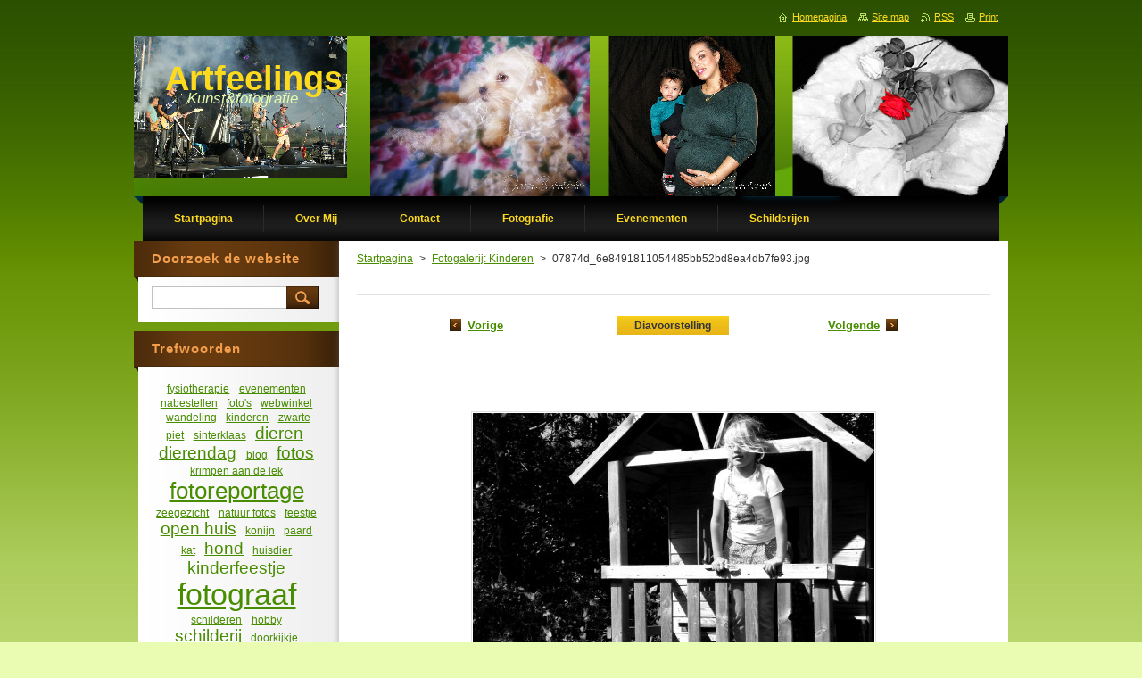

--- FILE ---
content_type: text/html; charset=UTF-8
request_url: https://www.artfeelings.nl/album/fotogalerij-kinderen/a07874d-6e8491811054485bb52bd8ea4db7fe93-jpg/
body_size: 8397
content:
<!--[if lte IE 9]><!DOCTYPE HTML PUBLIC "-//W3C//DTD HTML 4.01 Transitional//EN" "https://www.w3.org/TR/html4/loose.dtd"><![endif]-->
<!DOCTYPE html>
<!--[if IE]><html class="ie" lang="nl"><![endif]-->
<!--[if gt IE 9]><!--> 
<html lang="nl">
<!--<![endif]-->
    <head>
        <!--[if lt IE 8]><meta http-equiv="X-UA-Compatible" content="IE=EmulateIE7"><![endif]--><!--[if IE 8]><meta http-equiv="X-UA-Compatible" content="IE=EmulateIE8"><![endif]--><!--[if IE 9]><meta http-equiv="X-UA-Compatible" content="IE=EmulateIE9"><![endif]-->
        <base href="https://www.artfeelings.nl/">
  <meta charset="utf-8">
  <meta name="description" content="">
  <meta name="keywords" content="">
  <meta name="generator" content="Webnode">
  <meta name="apple-mobile-web-app-capable" content="yes">
  <meta name="apple-mobile-web-app-status-bar-style" content="black">
  <meta name="format-detection" content="telephone=no">
    <link rel="icon" type="image/svg+xml" href="/favicon.svg" sizes="any">  <link rel="icon" type="image/svg+xml" href="/favicon16.svg" sizes="16x16">  <link rel="icon" href="/favicon.ico"><link rel="canonical" href="https://www.artfeelings.nl/album/fotogalerij-kinderen/a07874d-6e8491811054485bb52bd8ea4db7fe93-jpg/">
<script type="text/javascript">(function(i,s,o,g,r,a,m){i['GoogleAnalyticsObject']=r;i[r]=i[r]||function(){
			(i[r].q=i[r].q||[]).push(arguments)},i[r].l=1*new Date();a=s.createElement(o),
			m=s.getElementsByTagName(o)[0];a.async=1;a.src=g;m.parentNode.insertBefore(a,m)
			})(window,document,'script','//www.google-analytics.com/analytics.js','ga');ga('create', 'UA-797705-6', 'auto',{"name":"wnd_header"});ga('wnd_header.set', 'dimension1', 'W1');ga('wnd_header.set', 'anonymizeIp', true);ga('wnd_header.send', 'pageview');var pageTrackerAllTrackEvent=function(category,action,opt_label,opt_value){ga('send', 'event', category, action, opt_label, opt_value)};</script>
  <link rel="alternate" type="application/rss+xml" href="https://artfeelings.nl/rss/all.xml" title="">
<!--[if lte IE 9]><style type="text/css">.cke_skin_webnode iframe {vertical-align: baseline !important;}</style><![endif]-->
        <title>07874d_6e8491811054485bb52bd8ea4db7fe93.jpg :: Artfeelings</title>
        <meta name="robots" content="index, follow">
        <meta name="googlebot" content="index, follow">
        <link href="https://d11bh4d8fhuq47.cloudfront.net/_system/skins/v9/50000928/css/style.css" rel="stylesheet" type="text/css" media="screen,projection,handheld,tv">
        <link href="https://d11bh4d8fhuq47.cloudfront.net/_system/skins/v9/50000928/css/print.css" rel="stylesheet" type="text/css" media="print">
        <script type="text/javascript" src="https://d11bh4d8fhuq47.cloudfront.net/_system/skins/v9/50000928/js/functions.js"></script>
        <!--[if IE]>
            <script type="text/javascript" src="https://d11bh4d8fhuq47.cloudfront.net/_system/skins/v9/50000928/js/functions-ie.js"></script>
        <![endif]-->
    
				<script type="text/javascript">
				/* <![CDATA[ */
					
					if (typeof(RS_CFG) == 'undefined') RS_CFG = new Array();
					RS_CFG['staticServers'] = new Array('https://d11bh4d8fhuq47.cloudfront.net/');
					RS_CFG['skinServers'] = new Array('https://d11bh4d8fhuq47.cloudfront.net/');
					RS_CFG['filesPath'] = 'https://www.artfeelings.nl/_files/';
					RS_CFG['filesAWSS3Path'] = 'https://0a55f924fe.cbaul-cdnwnd.com/7ddfa580e106e8e46f593703c2e88d9a/';
					RS_CFG['lbClose'] = 'Sluiten';
					RS_CFG['skin'] = 'default';
					if (!RS_CFG['labels']) RS_CFG['labels'] = new Array();
					RS_CFG['systemName'] = 'Webnode';
						
					RS_CFG['responsiveLayout'] = 0;
					RS_CFG['mobileDevice'] = 0;
					RS_CFG['labels']['copyPasteSource'] = 'Lees meer:';
					
				/* ]]> */
				</script><style type="text/css">/* <![CDATA[ */#dae3of86s {position: absolute;font-size: 13px !important;font-family: "Arial", helvetica, sans-serif !important;white-space: nowrap;z-index: 2147483647;-webkit-user-select: none;-khtml-user-select: none;-moz-user-select: none;-o-user-select: none;user-select: none;}#ehh942h2f8 {position: relative;top: -14px;}* html #ehh942h2f8 { top: -11px; }#ehh942h2f8 a { text-decoration: none !important; }#ehh942h2f8 a:hover { text-decoration: underline !important; }#hf406ffc2k6elc {z-index: 2147483647;display: inline-block !important;font-size: 16px;padding: 7px 59px 9px 59px;background: transparent url(https://d11bh4d8fhuq47.cloudfront.net/img/footer/footerButtonWebnodeHover.png?ph=0a55f924fe) top left no-repeat;height: 18px;cursor: pointer;}* html #hf406ffc2k6elc { height: 36px; }#hf406ffc2k6elc:hover { background: url(https://d11bh4d8fhuq47.cloudfront.net/img/footer/footerButtonWebnode.png?ph=0a55f924fe) top left no-repeat; }#ih0a3a64fiag { display: none; }#hh329o8sm3o {z-index: 3000;text-align: left !important;position: absolute;height: 88px;font-size: 13px !important;color: #ffffff !important;font-family: "Arial", helvetica, sans-serif !important;overflow: hidden;cursor: pointer;}#hh329o8sm3o a {color: #ffffff !important;}#ie88r7co7q85 {color: #36322D !important;text-decoration: none !important;font-weight: bold !important;float: right;height: 31px;position: absolute;top: 19px;right: 15px;cursor: pointer;}#a1389c1c1 { float: right; padding-right: 27px; display: block; line-height: 31px; height: 31px; background: url(https://d11bh4d8fhuq47.cloudfront.net/img/footer/footerButton.png?ph=0a55f924fe) top right no-repeat; white-space: nowrap; }#c56k5973 { position: relative; left: 1px; float: left; display: block; width: 15px; height: 31px; background: url(https://d11bh4d8fhuq47.cloudfront.net/img/footer/footerButton.png?ph=0a55f924fe) top left no-repeat; }#ie88r7co7q85:hover { color: #36322D !important; text-decoration: none !important; }#ie88r7co7q85:hover #a1389c1c1 { background: url(https://d11bh4d8fhuq47.cloudfront.net/img/footer/footerButtonHover.png?ph=0a55f924fe) top right no-repeat; }#ie88r7co7q85:hover #c56k5973 { background: url(https://d11bh4d8fhuq47.cloudfront.net/img/footer/footerButtonHover.png?ph=0a55f924fe) top left no-repeat; }#ffdi46ap {padding-right: 11px;padding-right: 11px;float: right;height: 60px;padding-top: 18px;background: url(https://d11bh4d8fhuq47.cloudfront.net/img/footer/footerBubble.png?ph=0a55f924fe) top right no-repeat;}#std007180 {float: left;width: 18px;height: 78px;background: url(https://d11bh4d8fhuq47.cloudfront.net/img/footer/footerBubble.png?ph=0a55f924fe) top left no-repeat;}* html #hf406ffc2k6elc { filter: progid:DXImageTransform.Microsoft.AlphaImageLoader(src='https://d11bh4d8fhuq47.cloudfront.net/img/footer/footerButtonWebnode.png?ph=0a55f924fe'); background: transparent; }* html #hf406ffc2k6elc:hover { filter: progid:DXImageTransform.Microsoft.AlphaImageLoader(src='https://d11bh4d8fhuq47.cloudfront.net/img/footer/footerButtonWebnodeHover.png?ph=0a55f924fe'); background: transparent; }* html #ffdi46ap { height: 78px; background-image: url(https://d11bh4d8fhuq47.cloudfront.net/img/footer/footerBubbleIE6.png?ph=0a55f924fe);  }* html #std007180 { background-image: url(https://d11bh4d8fhuq47.cloudfront.net/img/footer/footerBubbleIE6.png?ph=0a55f924fe);  }* html #a1389c1c1 { background-image: url(https://d11bh4d8fhuq47.cloudfront.net/img/footer/footerButtonIE6.png?ph=0a55f924fe); }* html #c56k5973 { background-image: url(https://d11bh4d8fhuq47.cloudfront.net/img/footer/footerButtonIE6.png?ph=0a55f924fe); }* html #ie88r7co7q85:hover #rbcGrSigTryButtonRight { background-image: url(https://d11bh4d8fhuq47.cloudfront.net/img/footer/footerButtonHoverIE6.png?ph=0a55f924fe);  }* html #ie88r7co7q85:hover #rbcGrSigTryButtonLeft { background-image: url(https://d11bh4d8fhuq47.cloudfront.net/img/footer/footerButtonHoverIE6.png?ph=0a55f924fe);  }/* ]]> */</style><script type="text/javascript" src="https://d11bh4d8fhuq47.cloudfront.net/_system/client/js/compressed/frontend.package.1-3-108.js?ph=0a55f924fe"></script><style type="text/css">#content .diskuze label.postTextLabel {display: inherit !important;}</style></head>
    <body>
    <div id="siteBg">
        <div id="site">
            
            <!-- HEADER -->
            <div id="header">
                <div class="illustration">
                    <div id="logozone">
                        <div id="logo"><a href="home/" title="Ga naar homepagina"><span id="rbcSystemIdentifierLogo">Artfeelings</span></a></div>                        <p id="moto"><span id="rbcCompanySlogan" class="rbcNoStyleSpan">Kunst&amp;fotografie</span></p>
                    </div>
                    <img src="https://0a55f924fe.cbaul-cdnwnd.com/7ddfa580e106e8e46f593703c2e88d9a/200004943-70dc671dbb/50000000.jpg?ph=0a55f924fe" width="980" height="180" alt="">                </div>
            </div>
            <!-- /HEADER -->

            <div class="cleaner"><!-- / --></div>

            <!-- MENU -->
            <script type="text/javascript">
            /* <![CDATA[ */
                RubicusFrontendIns.addAbsoluteHeaderBlockId('menuzone');
            /* ]]> */
            </script>

            


      <div id="menuzone">


		<ul class="menu">
	<li class="first">
  
      <a href="/home/">
    
      <span>Startpagina</span>
      
  </a>
  
  </li>
	<li>
  
      <a href="/over-mij/">
    
      <span>Over Mij</span>
      
  </a>
  
  </li>
	<li>
  
      <a href="/contact/">
    
      <span>Contact </span>
      
  </a>
  
  
	<ul class="level1">
		<li class="first last">
  
      <a href="/webwinkel/">
    
      <span>Webwinkel</span>
      
  </a>
  
  </li>
	</ul>
	</li>
	<li>
  
      <a href="/fotografie2/">
    
      <span>Fotografie</span>
      
  </a>
  
  
	<ul class="level1">
		<li class="first">
  
      <a href="/fotografie2/portfolio/">
    
      <span>Portfolio</span>
      
  </a>
  
  </li>
		<li>
  
      <a href="/fotografie2/tips-/">
    
      <span>Tips.</span>
      
  </a>
  
  </li>
		<li>
  
      <a href="/fotografie2/kadobonnen/">
    
      <span>kadobonnen</span>
      
  </a>
  
  </li>
		<li>
  
      <a href="/fotografie2/prijzen/">
    
      <span>Prijzen</span>
      
  </a>
  
  </li>
		<li>
  
      <a href="/linken/">
    
      <span>Linken</span>
      
  </a>
  
  </li>
		<li class="last">
  
      <a href="/evenementen/nabestellen/">
    
      <span>webshop</span>
      
  </a>
  
  </li>
	</ul>
	</li>
	<li>
  
      <a href="/evenementen/">
    
      <span>Evenementen</span>
      
  </a>
  
  </li>
	<li class="last">
  
      <a href="/schilderijen/">
    
      <span>Schilderijen</span>
      
  </a>
  
  </li>
</ul>

      </div>

					
            <!-- /MENU -->

            <div class="cleaner"><!-- / --></div>

            <!-- MAIN -->
            <div id="mainWide">
                <div id="mainContent">

                    <!-- CONTENT -->
                    <div id="contentBg">
                    <div id="content">

                        <!-- NAVIGATOR -->
                        <div id="pageNavigator" class="rbcContentBlock">        <div id="navizone" class="navigator">                       <a class="navFirstPage" href="/home/">Startpagina</a>      <span><span> &gt; </span></span>          <a href="fotografie2/portfolio/">Fotogalerij: Kinderen</a>      <span><span> &gt; </span></span>          <span id="navCurrentPage">07874d_6e8491811054485bb52bd8ea4db7fe93.jpg</span>               </div>              <div class="cleaner"><!-- / --></div>        </div>                        <!-- /NAVIGATOR -->

                        <div class="cleaner"><!-- / --></div>

                        



		
		           
      <div class="box">
        <div class="boxTitle"><h1></h1></div>
        <div class="boxContent">

            <div class="photofull">  
                              
              <div class="pagination">
  		        	<table><tr><td class="before">
  						   	
	
			<a class="prev" title="Vorige" href="/album/fotogalerij-kinderen/a11894445-500817926741194-1574714264922509806-o-jpg/" onclick="RubicusFrontendIns.showPhotogalleryImage(this.href);">Vorige</a>

		
                </td><td class="control">
  	               <a id="slideshowControl" onclick="RubicusFrontendIns.startSlideshow(); return(false);" onmouseover="this.className='enableControl hover'" onmouseout="this.className='enableControl'" title="Start de diavoorstelling">
  	                 Diavoorstelling
  	               </a>
  	               <script type="text/javascript"> if ( RubicusFrontendIns.isPhotogalleryAjaxMode() ) { document.getElementById('slideshowControl').className = "enableControl"; } </script>
                </td><td class="after">
                 	

      <a class="next" title="Volgende" href="/album/fotogalerij-kinderen/a07874d-8efdbaa24eca49798b6400b549ce9206-jpg/" onclick="RubicusFrontendIns.showPhotogalleryImage(this.href);">Volgende</a>

		
                </td></tr></table>
              </div>								
  									
  						<div class="cleaner"><!-- / --></div>
                                                        
  						<span class="image"><span>
  						  <a href="/images/200005380-b94b9b94bc/07874d_6e8491811054485bb52bd8ea4db7fe93.jpg?s3=1" onclick="return !window.open(this.href);" title="Pagina zal in een nieuw scherm getoond worden.">
                  <img src="https://0a55f924fe.cbaul-cdnwnd.com/7ddfa580e106e8e46f593703c2e88d9a/system_preview_detail_200005380-b94b9b94bc/07874d_6e8491811054485bb52bd8ea4db7fe93.jpg" width="450" height="338" alt="" onload="RubicusFrontendIns.startSlideshowInterval();">
                </a>
              </span></span>
  									
  						<div class="cleaner"><!-- / --></div>
  									             
  						
  									             
  						<div class="cleaner"><!-- / --></div>
  							
  						<div class="back"><a href="fotografie2/portfolio/">Terug</a></div>
              					
            </div>                
                        
        </div>
      </div>     						

		
			
      <div class="cleaner"><!-- / --></div>

		
			<script type="text/javascript">
			RubicusFrontendIns.setNextPhotogalleryImage('/album/fotogalerij-kinderen/a07874d-8efdbaa24eca49798b6400b549ce9206-jpg/');
			RubicusFrontendIns.setPreviousPhotogalleryImage('/album/fotogalerij-kinderen/a11894445-500817926741194-1574714264922509806-o-jpg/');
			</script>
			
                    </div>
                    </div>
                    <!-- /CONTENT -->

                    <!-- SIDEBAR -->
                    <div id="sidebar">
                        <div id="sidebarContent">

                            <!-- SEARCH -->
                            

		  <div class="box ">
        <div class="boxTitle"><h2>Doorzoek de website</h2></div>
        <div class="boxContentBorder"><div class="boxContent">

		<form action="/search/" method="get" id="fulltextSearch">
        
        <input type="text" name="text" id="fulltextSearchText">
        <input id="fulltextSearchButton" type="image" src="https://d11bh4d8fhuq47.cloudfront.net/_system/skins/v9/50000928/img/search.jpg" title="Zoeken">
        <div class="cleaner"><!-- / --></div> 

		</form>

       </div></div>
      </div>

		                            <!-- /SEARCH -->

                            <div class="cleaner"><!-- / --></div>

                            
         
      <div class="box">
        <div class="boxTitle"><h2>Trefwoorden</h2></div>
        <div class="boxContentBorder"><div class="boxContent">

            <ol class="tags">
					
		

				<li><a href="/tags/fysiotherapie/" style="font-size: 0.8000em;">fysiotherapie</a></li>

		

		

				<li><a href="/tags/evenementen/" style="font-size: 0.8000em;">evenementen</a></li>

		

		

				<li><a href="/tags/nabestellen/" style="font-size: 0.8000em;">nabestellen</a></li>

		

		

				<li><a href="/tags/foto%27s/" style="font-size: 0.8000em;">foto&#039;s</a></li>

		

		

				<li><a href="/tags/webwinkel/" style="font-size: 0.8000em;">webwinkel</a></li>

		

		

				<li><a href="/tags/wandeling/" style="font-size: 0.8000em;">wandeling</a></li>

		

		

				<li><a href="/tags/kinderen/" style="font-size: 0.8000em;">kinderen</a></li>

		

		

				<li><a href="/tags/zwarte%20piet/" style="font-size: 0.8000em;">zwarte piet</a></li>

		

		

				<li><a href="/tags/sinterklaas/" style="font-size: 0.8000em;">sinterklaas</a></li>

		

		

				<li><a href="/tags/dieren/" style="font-size: 1.3000em;">dieren</a></li>

		

		

				<li><a href="/tags/dierendag/" style="font-size: 1.3000em;">dierendag</a></li>

		

		

				<li><a href="/tags/blog/" style="font-size: 0.8000em;">blog</a></li>

		

		

				<li><a href="/tags/fotos/" style="font-size: 1.3000em;">fotos</a></li>

		

		

				<li><a href="/tags/krimpen%20aan%20de%20lek/" style="font-size: 0.8000em;">krimpen aan de lek</a></li>

		

		

				<li><a href="/tags/fotoreportage/" style="font-size: 1.8000em;">fotoreportage</a></li>

		

		

				<li><a href="/tags/zeegezicht/" style="font-size: 0.8000em;">zeegezicht</a></li>

		

		

				<li><a href="/tags/natuur%20fotos/" style="font-size: 0.8000em;">natuur fotos</a></li>

		

		

				<li><a href="/tags/feestje/" style="font-size: 0.8000em;">feestje</a></li>

		

		

				<li><a href="/tags/open%20huis/" style="font-size: 1.3000em;">open huis</a></li>

		

		

				<li><a href="/tags/konijn/" style="font-size: 0.8000em;">konijn</a></li>

		

		

				<li><a href="/tags/paard/" style="font-size: 0.8000em;">paard</a></li>

		

		

				<li><a href="/tags/kat/" style="font-size: 0.8000em;">kat</a></li>

		

		

				<li><a href="/tags/hond/" style="font-size: 1.3000em;">hond</a></li>

		

		

				<li><a href="/tags/huisdier/" style="font-size: 0.8000em;">huisdier</a></li>

		

		

				<li><a href="/tags/kinderfeestje/" style="font-size: 1.3000em;">kinderfeestje</a></li>

		

		

				<li><a href="/tags/fotograaf/" style="font-size: 2.3000em;">fotograaf</a></li>

		

		

				<li><a href="/tags/schilderen/" style="font-size: 0.8000em;">schilderen</a></li>

		

		

				<li><a href="/tags/hobby/" style="font-size: 0.8000em;">hobby</a></li>

		

		

				<li><a href="/tags/schilderij/" style="font-size: 1.3000em;">schilderij</a></li>

		

		

				<li><a href="/tags/doorkijkje/" style="font-size: 0.8000em;">doorkijkje</a></li>

		
  		
    		    </ol>   
        
        </div> </div>
      </div>
      
      <div class="cleaner"><!-- / --></div>

		
                            
                            <div class="cleaner"><!-- / --></div>

                            <!-- CONTACT -->
                            

      <div class="box contact">
        <div class="boxTitle"><h2>Contact</h2></div>
        <div class="boxContentBorder"><div class="boxContent">
          
		

      <p><strong>Artfeelings (Joke Rietveld)</strong></p>
      
      
      <p class="address">Krimpen aan de Lek<br />
</p>

	            
      
      
	
	    <p class="email"><a href="&#109;&#97;&#105;&#108;&#116;&#111;:&#97;&#114;&#116;&#102;&#101;&#101;&#108;&#105;&#110;&#103;&#115;&#102;&#111;&#116;&#111;&#103;&#114;&#97;&#102;&#105;&#101;&#64;&#103;&#109;&#97;&#105;&#108;&#46;&#99;&#111;&#109;"><span id="rbcContactEmail">&#97;&#114;&#116;&#102;&#101;&#101;&#108;&#105;&#110;&#103;&#115;&#102;&#111;&#116;&#111;&#103;&#114;&#97;&#102;&#105;&#101;&#64;&#103;&#109;&#97;&#105;&#108;&#46;&#99;&#111;&#109;</span></a></p>

	           

		
                   
        </div></div>
      </div> 

					
                            <!-- /CONTACT -->

                        </div>
                    </div>
                    <!-- /SIDEBAR -->

                    <hr class="cleaner">

                </div><!-- mainContent -->

            </div>
            <!-- MAIN -->        
            
            <!-- FOOTER -->
            <div id="footer">
                <div id="footerContent">
                    <div id="footerLeft">
                        <span id="rbcFooterText" class="rbcNoStyleSpan">© 2013 Alle rechten voorbehouden.</span>                    </div>
                    <div id="footerRight">
                        <span class="rbcSignatureText"><a href="https://www.webnode.nl?utm_source=text&amp;utm_medium=footer&amp;utm_campaign=free1" rel="nofollow">Maak een gratis website</a><a id="hf406ffc2k6elc" href="https://www.webnode.nl?utm_source=button&amp;utm_medium=footer&amp;utm_campaign=free1" rel="nofollow"><span id="ih0a3a64fiag">Webnode</span></a></span>                    </div>
                </div>
            </div>
            <!-- /FOOTER -->

            <table id="links"><tr><td>
                <!-- LANG -->
                <div id="lang">
                    <div id="languageSelect"></div>			
                </div>
                <!-- /LANG -->
            </td><td>
                <!-- LINKS -->
                <div id="link">
                    <span class="homepage"><a href="home/" title="Ga naar homepagina">Homepagina</a></span>
                    <span class="sitemap"><a href="/sitemap/" title="Ga naar de site map.">Site map</a></span>
                    <span class="rss"><a href="/rss/" title="RSS Feeds">RSS</a></span>
                    <span class="print"><a href="#" onclick="window.print(); return false;" title="Print pagina">Print</a></span>
                </div>
                <!-- /LINKS -->
            </td></tr></table>

        </div>
        <div class="cleaner"><!-- / --></div>
    </div>

    <script src="https://d11bh4d8fhuq47.cloudfront.net/_system/skins/v9/50000928/js/Menu.js" type="text/javascript"></script>

    <script type="text/javascript">
    /* <![CDATA[ */

        build_menu();

    /* ]]> */
    </script>

    <script type="text/javascript">
    /* <![CDATA[ */

        RubicusFrontendIns.addObserver
	({
            onContentChange: function ()
            {
                build_menu();
                setContentSize();
            },

            onStartSlideshow: function()
            {
                $('slideshowControl').innerHTML	= '<span>Pauze<'+'/span>';
		$('slideshowControl').title = 'Pauzeer de diavoorstelling';
		$('slideshowControl').onclick = RubicusFrontendIns.stopSlideshow.bind(RubicusFrontendIns);
            },

            onStopSlideshow: function()
            {
                $('slideshowControl').innerHTML	= '<span>Diavoorstelling<'+'/span>';
		$('slideshowControl').title = 'Start de diavoorstelling';
		$('slideshowControl').onclick = RubicusFrontendIns.startSlideshow.bind(RubicusFrontendIns);
            },

            onShowImage: function()
            {
                if (RubicusFrontendIns.isSlideshowMode())
		{
                    $('slideshowControl').innerHTML = '<span>Pauze<'+'/span>';
                    $('slideshowControl').title	= 'Pauzeer de diavoorstelling';
                    $('slideshowControl').onclick = RubicusFrontendIns.stopSlideshow.bind(RubicusFrontendIns);
		}
                setContentSize();
            }
	});

        if (!$('detailScript'))
        {
            window.onload = setContentSize;
        }
        document.body.onresize = setContentSize;
        window.onresize = setContentSize;

        RubicusFrontendIns.addFileToPreload('https://d11bh4d8fhuq47.cloudfront.net/_system/skins/v9/50000928/img/loading.gif');

        RubicusFrontendIns.addFileToPreload('https://d11bh4d8fhuq47.cloudfront.net/_system/skins/v9/50000928/img/menu_hover.jpg');
        RubicusFrontendIns.addFileToPreload('https://d11bh4d8fhuq47.cloudfront.net/_system/skins/v9/50000928/img/submenu_bg.jpg');

    /* ]]> */
    </script>

  <div id="rbcFooterHtml"></div><div style="display: none;" id="dae3of86s"><span id="ehh942h2f8">&nbsp;</span></div><div id="hh329o8sm3o" style="display: none;"><a href="https://www.webnode.nl?utm_source=window&amp;utm_medium=footer&amp;utm_campaign=free1" rel="nofollow"><div id="std007180"><!-- / --></div><div id="ffdi46ap"><div><strong id="ih19ige632x">Website ontwikkeld door Webnode</strong><br /><span id="fitqv49d1fd">Start uw eigen gratis website!</span></div><span id="ie88r7co7q85"><span id="c56k5973"><!-- / --></span><span id="a1389c1c1">Start hier</span></span></div></a></div><script type="text/javascript">/* <![CDATA[ */var e7h8k6853ggr = {sig: $('dae3of86s'),prefix: $('ehh942h2f8'),btn : $('hf406ffc2k6elc'),win : $('hh329o8sm3o'),winLeft : $('std007180'),winLeftT : $('ifd794dekcbri1'),winLeftB : $('a57g355c36olm'),winRght : $('ffdi46ap'),winRghtT : $('f772ed1k1h17'),winRghtB : $('e801838ee21'),tryBtn : $('ie88r7co7q85'),tryLeft : $('c56k5973'),tryRght : $('a1389c1c1'),text : $('fitqv49d1fd'),title : $('ih19ige632x')};e7h8k6853ggr.sig.appendChild(e7h8k6853ggr.btn);var hc9m0j95chlc=0,e4g2e9da393nl3i=0,ji7heaft2pp5n=0,ammfkg71ff,gg6j3ii77ha=$$('.rbcSignatureText')[0],af15c7cjw=false,cjh9ld74efgr;function e52ba605(){if (!af15c7cjw && pageTrackerAllTrackEvent){pageTrackerAllTrackEvent('Signature','Window show - web',e7h8k6853ggr.sig.getElementsByTagName('a')[0].innerHTML);af15c7cjw=true;}e7h8k6853ggr.win.show();ji7heaft2pp5n=e7h8k6853ggr.tryLeft.offsetWidth+e7h8k6853ggr.tryRght.offsetWidth+1;e7h8k6853ggr.tryBtn.style.width=parseInt(ji7heaft2pp5n)+'px';e7h8k6853ggr.text.parentNode.style.width = '';e7h8k6853ggr.winRght.style.width=parseInt(20+ji7heaft2pp5n+Math.max(e7h8k6853ggr.text.offsetWidth,e7h8k6853ggr.title.offsetWidth))+'px';e7h8k6853ggr.win.style.width=parseInt(e7h8k6853ggr.winLeft.offsetWidth+e7h8k6853ggr.winRght.offsetWidth)+'px';var wl=e7h8k6853ggr.sig.offsetLeft+e7h8k6853ggr.btn.offsetLeft+e7h8k6853ggr.btn.offsetWidth-e7h8k6853ggr.win.offsetWidth+12;if (wl<10){wl=10;}e7h8k6853ggr.win.style.left=parseInt(wl)+'px';e7h8k6853ggr.win.style.top=parseInt(e4g2e9da393nl3i-e7h8k6853ggr.win.offsetHeight)+'px';clearTimeout(ammfkg71ff);}function e8ovpk2(){ammfkg71ff=setTimeout('e7h8k6853ggr.win.hide()',1000);}function cj8i3h822i4n(){var ph = RubicusFrontendIns.photoDetailHandler.lightboxFixed?document.getElementsByTagName('body')[0].offsetHeight/2:RubicusFrontendIns.getPageSize().pageHeight;e7h8k6853ggr.sig.show();hc9m0j95chlc=0;e4g2e9da393nl3i=0;if (gg6j3ii77ha&&gg6j3ii77ha.offsetParent){var obj=gg6j3ii77ha;do{hc9m0j95chlc+=obj.offsetLeft;e4g2e9da393nl3i+=obj.offsetTop;} while (obj = obj.offsetParent);}if ($('rbcFooterText')){e7h8k6853ggr.sig.style.color = $('rbcFooterText').getStyle('color');e7h8k6853ggr.sig.getElementsByTagName('a')[0].style.color = $('rbcFooterText').getStyle('color');}e7h8k6853ggr.sig.style.width=parseInt(e7h8k6853ggr.prefix.offsetWidth+e7h8k6853ggr.btn.offsetWidth)+'px';if (hc9m0j95chlc<0||hc9m0j95chlc>document.body.offsetWidth){hc9m0j95chlc=(document.body.offsetWidth-e7h8k6853ggr.sig.offsetWidth)/2;}if (hc9m0j95chlc>(document.body.offsetWidth*0.55)){e7h8k6853ggr.sig.style.left=parseInt(hc9m0j95chlc+(gg6j3ii77ha?gg6j3ii77ha.offsetWidth:0)-e7h8k6853ggr.sig.offsetWidth)+'px';}else{e7h8k6853ggr.sig.style.left=parseInt(hc9m0j95chlc)+'px';}if (e4g2e9da393nl3i<=0 || RubicusFrontendIns.photoDetailHandler.lightboxFixed){e4g2e9da393nl3i=ph-5-e7h8k6853ggr.sig.offsetHeight;}e7h8k6853ggr.sig.style.top=parseInt(e4g2e9da393nl3i-5)+'px';}function eotcvnc1c(){if (cjh9ld74efgr){clearTimeout(cjh9ld74efgr);}cjh9ld74efgr = setTimeout('cj8i3h822i4n()', 10);}Event.observe(window,'load',function(){if (e7h8k6853ggr.win&&e7h8k6853ggr.btn){if (gg6j3ii77ha){if (gg6j3ii77ha.getElementsByTagName("a").length > 0){e7h8k6853ggr.prefix.innerHTML = gg6j3ii77ha.innerHTML + '&nbsp;';}else{e7h8k6853ggr.prefix.innerHTML = '<a href="https://www.webnode.nl?utm_source=text&amp;utm_medium=footer&amp;utm_content=nl-web-0&amp;utm_campaign=signature" rel="nofollow">'+gg6j3ii77ha.innerHTML + '</a>&nbsp;';}gg6j3ii77ha.style.visibility='hidden';}else{if (pageTrackerAllTrackEvent){pageTrackerAllTrackEvent('Signature','Missing rbcSignatureText','www.artfeelings.nl');}}cj8i3h822i4n();setTimeout(cj8i3h822i4n, 500);setTimeout(cj8i3h822i4n, 1000);setTimeout(cj8i3h822i4n, 5000);Event.observe(e7h8k6853ggr.btn,'mouseover',e52ba605);Event.observe(e7h8k6853ggr.win,'mouseover',e52ba605);Event.observe(e7h8k6853ggr.btn,'mouseout',e8ovpk2);Event.observe(e7h8k6853ggr.win,'mouseout',e8ovpk2);Event.observe(e7h8k6853ggr.win,'click',function(){if (pageTrackerAllTrackEvent){pageTrackerAllTrackEvent('Signature','Window click - web','Website ontwikkeld door Webnode',0);}document/*i7dget2omio*/.location.href='https://www.webnode.nl?utm_source=window&utm_medium=footer&utm_content=nl-web-0&utm_campaign=signature';});Event.observe(window, 'resize', eotcvnc1c);Event.observe(document.body, 'resize', eotcvnc1c);RubicusFrontendIns.addObserver({onResize: eotcvnc1c});RubicusFrontendIns.addObserver({onContentChange: eotcvnc1c});RubicusFrontendIns.addObserver({onLightboxUpdate: cj8i3h822i4n});Event.observe(e7h8k6853ggr.btn, 'click', function(){if (pageTrackerAllTrackEvent){pageTrackerAllTrackEvent('Signature','Button click - web',e7h8k6853ggr.sig.getElementsByTagName('a')[0].innerHTML);}});Event.observe(e7h8k6853ggr.tryBtn, 'click', function(){if (pageTrackerAllTrackEvent){pageTrackerAllTrackEvent('Signature','Try Button click - web','Website ontwikkeld door Webnode',0);}});}});RubicusFrontendIns.addFileToPreload('https://d11bh4d8fhuq47.cloudfront.net/img/footer/footerButtonWebnode.png?ph=0a55f924fe');RubicusFrontendIns.addFileToPreload('https://d11bh4d8fhuq47.cloudfront.net/img/footer/footerButton.png?ph=0a55f924fe');RubicusFrontendIns.addFileToPreload('https://d11bh4d8fhuq47.cloudfront.net/img/footer/footerButtonHover.png?ph=0a55f924fe');RubicusFrontendIns.addFileToPreload('https://d11bh4d8fhuq47.cloudfront.net/img/footer/footerBubble.png?ph=0a55f924fe');if (Prototype.Browser.IE){RubicusFrontendIns.addFileToPreload('https://d11bh4d8fhuq47.cloudfront.net/img/footer/footerBubbleIE6.png?ph=0a55f924fe');RubicusFrontendIns.addFileToPreload('https://d11bh4d8fhuq47.cloudfront.net/img/footer/footerButtonHoverIE6.png?ph=0a55f924fe');}RubicusFrontendIns.copyLink = 'https://www.webnode.nl';RS_CFG['labels']['copyPasteBackLink'] = 'Creëer gratis uw eigen website:';/* ]]> */</script><script type="text/javascript">var keenTrackerCmsTrackEvent=function(id){if(typeof _jsTracker=="undefined" || !_jsTracker){return false;};try{var name=_keenEvents[id];var keenEvent={user:{u:_keenData.u,p:_keenData.p,lc:_keenData.lc,t:_keenData.t},action:{identifier:id,name:name,category:'cms',platform:'WND1',version:'2.1.157'},browser:{url:location.href,ua:navigator.userAgent,referer_url:document.referrer,resolution:screen.width+'x'+screen.height,ip:'18.223.169.216'}};_jsTracker.jsonpSubmit('PROD',keenEvent,function(err,res){});}catch(err){console.log(err)};};</script></body>
</html>

